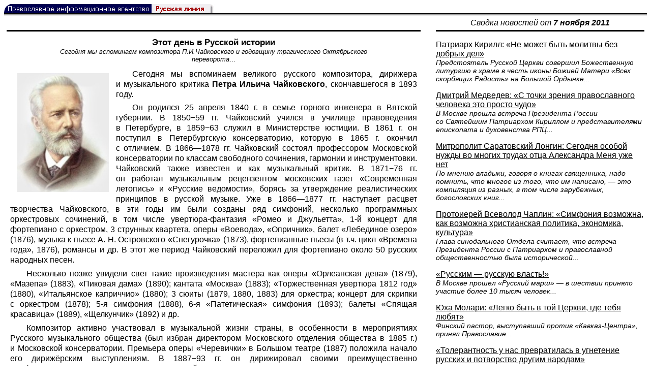

--- FILE ---
content_type: text/html; charset=UTF-8
request_url: https://rusk.ru/newsdata.php?idar=51317
body_size: 10399
content:
<!DOCTYPE HTML PUBLIC "-//W3C//DTD HTML 4.01 Transitional//EN" "http://www.w3.org/TR/html4/loose.dtd">
<html lang="ru">
<head>
<meta content="text/html; charset=UTF-8" http-equiv="Content-Type">
<meta name="viewport" content="width=device-width, height=device-height, initial-scale=1.0, user-scalable=no, maximum-scale=2.0"/>
<meta name="HandheldFriendly" content="True"/>
<meta name="description" content="Русская линия / Новости / Этот день в Русской истории">
<title>Русская линия / Новости / Этот день в Русской истории</title>
    <meta property="og:url"           content="https://rusk.ru/newsdata.php?idar=51317" />
    <meta property="og:type"          content="website" />
    <meta property="og:title"         content="Русская линия / Новости: Этот день в Русской истории" />
    <meta property="og:description"   content="Сегодня мы вспоминаем композитора П.И.Чайковского и годовщину трагического Октябрьского переворота" />
    <meta property="og:image"         content="https://rusk.ru/ims/logo.jpg" />
<LINK REL=STYLESHEET TYPE="text/css" HREF="style.css?ts=13">
<link rel="image_src" href="/ims/logo.jpg" />

</head>  
<body>
    <!-- Сервис опечаток etersoft -->
    <script type="text/javascript" src="js/node_modules/@etersoft/retypos-webclient/dist/etersoft-typos.js?ts=13"></script>


<script type="text/javascript" src="/js/img.js?ts=13"></script>
<div id="mask" style="display:none" onclick="hideMask()">
	<div class="imgContainer">
		<div id="imgClose">&nbsp;</div>
		<img id="fullImg" />
		<div id="altImg">&nbsp;</div>
	</div>
</div>
<table border="0" cellPadding="0" cellSpacing="0" width="100%">
  <tr>
    <td align="left" width="370"><a href="https://rusk.ru/"><img border="0"
    src="/ims/agent.gif" width="416" height="18" alt="Русская линия"></a></td>
 </tr>
</table><div style="height:1px; background-color:black;"></div>
<div style="height:1px; background-color:#808080;"></div>
<div style="height:1px; background-color:#A2A2A2;"></div>
<div style="height:1px; background-color:#DDDDDD;"></div>
<div style="height:1px; background-color:#E8E8E8;"></div>

<table border="0" width="100%" cellPadding="0" cellSpacing="5" >
    <tr>
        <td></td>
        <td width="20"></td>
        <td width="33%" valign="middle" align="center">
<A class="ablack" title="Все сообщения от 07.11.2011" 
    href="svod.php?date=2011-11-07">
    <i>Сводка новостей от <b> 7 ноября 2011</b></i></a>
        
         </td>
    </tr><tr>
         <td valign="top"><div style="height:2px; background-color:black;"></div>
<div style="height:1px; background-color:white;"></div>
<div style="height:1px; background-color:#000000;"></div>
<h1><div class="H1">Этот день в Русской истории</div><div class="new_H1">Сегодня мы вспоминаем композитора П.И.Чайковского и годовщину трагического Октябрьского переворота&#8230;</div></h1><div class="freetext hyphens post"><img src="/images/2006/3958.jpg" alt='Петр Ильич Чайковский' align="left" width="180" height="234" class="post_thumbnail">Сегодня мы вспоминаем великого русского композитора, дирижера и музыкального критика <b>Петра Ильича Чайковского</b>, скончавшегося в 1893 году.
<p> Он родился 25 апреля 1840 г. в семье горного инженера в Вятской губернии. В 1850−59 гг. Чайковский учился в училище правоведения в Петербурге, в 1859−63 служил в Министерстве юстиции. В 1861 г. он поступил в Петербургскую консерваторию, которую в 1865 г. окончил с отличием. В 1866—1878 гг. Чайковский состоял профессором Московской консерватории по классам свободного сочинения, гармонии и инструментовки. Чайковский также известен и как музыкальный критик. В 1871−76 гг. он работал музыкальным рецензентом московских газет «Современная летопись» и «Русские ведомости», борясь за утверждение реалистических принципов в русской музыке. Уже в 1866—1877 гг. наступает расцвет творчества Чайковского, в эти годы им были созданы ряд симфоний, несколько программных оркестровых сочинений, в том числе увертюра-фантазия «Ромео и Джульетта», 1-й концерт для фортепиано с оркестром, 3 струнных квартета, оперы «Воевода», «Опричник», балет «Лебединое озеро» (1876), музыка к пьесе А. Н. Островского «Снегурочка» (1873), фортепианные пьесы (в т.ч. цикл «Времена года», 1876), романсы и др. В этот же период Чайковский переложил для фортепиано около 50 русских народных песен.
<p> Несколько позже увидели свет такие произведения мастера как оперы «Орлеанская дева» (1879), «Мазепа» (1883), «Пиковая дама» (1890); кантата «Москва» (1883); «Торжественная увертюра 1812 год» (1880), «Итальянское каприччио» (1880); 3 сюиты (1879, 1880, 1883) для оркестра; концерт для скрипки с оркестром (1878); 5-я симфония (1888), 6-я «Патетическая» симфония (1893); балеты «Спящая красавица» (1889), «Щелкунчик» (1892) и др.
<p> Композитор активно участвовал в музыкальной жизни страны, в особенности в мероприятиях Русского музыкального общества (был избран директором Московского отделения общества в 1885 г.) и Московской консерватории. Премьера оперы «Черевички» в Большом театре (1887) положила начало его дирижёрским выступлениям. В 1887−93 гг. он дирижировал своими преимущественно симфоническими сочинениями. Творчество Чайковского получило высокую оценку не только в России, но и за рубежом: в 1892 г. он был избран членом-корреспондентом Академии изящных искусств (Франция), в 1893 г. ему была присуждена почётная степень доктора музыки Кембриджского университета.
<p> Одна из вершин художественного реализма, музыка Чайковского принадлежит к высшим достижениям отечественной культуры. Вместе с крупнейшими представителями «Могучей кучки» Чайковский входит в плеяду русских музыкальных классиков — продолжателей традиций М.И.Глинки. Как создатель высочайших образцов лирико-психологической музыкальной драмы, крупнейший реформатор балетной и камерной музыки Чайковский оказал большое влияние на мировое музыкальное искусство.
<p> <img src="/images/2006/3960.jpg" alt='Кустодиев Б.М. "Большевик" (1920)' align="right" width="287" height="250" class="post_thumbnail">В этот день<b>, 25 октября / 7ноября, произошел государственный переворот</b>, в ходе которого было свергнуто Временное правительство А.Ф.Керенского, и власть перешла в руки большевиков. Крайне левым силам удалось вырвать власть из рук полностью исчерпавшего народное доверие либерального правительства (также пришедшего к власти при помощи переворота в феврале 1917 г.). Большевистской партии во главе с Лениным, провозгласившей курс на социалистическую революцию в России, которую они мыслили как начало мировой революции, удалось одурачить русский народ такими популярными лозунгами как: «Мир — народам», «Земля — крестьянам», «Фабрики — рабочим» и к осени 1917 г. завоевать большинство в Советах Петрограда и Москвы. С этого момента большевики под лозунгом «Вся власть Советам!» приступили к подготовке вооружённого восстания. В ночь на 25 октября вооружённые рабочие, солдаты Петроградского гарнизона и матросы Балтийского флота захватили Зимний дворец и арестовали Временное правительство. Съезд советов, на котором большинство принадлежало большевикам и левым эсерам, одобрил переворот и сформировал «Временное рабоче-крестьянское правительство» — Совет народных комиссаров во главе с Лениным. К марту 1918 г. советская власть была установлена на значительной территории бывшей Российской Империи. Победа большевиков привела к окончательному расколу общества, переросшему в Гражданскую войну, унесшую миллионы русских жизней, в результате которой большевики установили в стране однопартийную диктатуру, ставшую для России национальной катастрофой.
<p> В этот день, 25 октября 1794 года, великий русский полководец <b>Александр Васильевич Суворов, сломив сопротивление восставших поляков, взял Варшаву</b>. Польское восстание было подавлено.<br> <i>Русская линия</i>
<noindex>

<!-- VKontakte -->
<div id="vk_api_transport"></div>
<script type="text/javascript">
  window.vkAsyncInit = function() {
    VK.init({
      apiId: 2924674,
      onlyWidgets: true
    });
    VK.Widgets.Like("vk_like", {type: "mini", pageTitle: 'Русская Линия: Этот день в Русской истории', pageDescription: 'Сегодня мы вспоминаем композитора П.И.Чайковского и годовщину трагического Октябрьского переворота', text:'Русская Линия: Этот день в Русской истории', pageUrl:'https://rusk.ru/newsdata.php?idar=51317'} );
  };

  setTimeout(function() {
    var el = document.createElement("script");
    el.type = "text/javascript";
    el.src = "//vk.com/js/api/openapi.js";
    el.async = true;
    document.getElementById("vk_api_transport").appendChild(el);
  }, 0);
</script>

<!-- Facebook -->
<div id="fb-root"></div>
<script>
  (function(d, s, id){
     var js, fjs = d.getElementsByTagName(s)[0];
     if (d.getElementById(id)) {return;}
     js = d.createElement(s); js.id = id;
     js.src = "//connect.facebook.net/ru_RU/all.js#xfbml=1";
     fjs.parentNode.insertBefore(js, fjs);
   }(document, 'script', 'facebook-jssdk'));
</script>

<!-- Google Plus -->
<script type="text/javascript">
  window.___gcfg = {lang: 'ru'};

  (function() {
    var po = document.createElement('script'); po.type = 'text/javascript'; po.async = true;
    po.src = '//apis.google.com/js/plusone.js';
    var s = document.getElementsByTagName('script')[0]; s.parentNode.insertBefore(po, s);
  })();
</script>


<ul style="padding:0px; text-indent: 0px; text-align:left; margin-left: 0px;">

<!-- VKontakte -->
<li style="padding: 1px 5px; margin-right: 0px; display: inline;">
<div id="vk_like" style="float: left; background: none repeat scroll 0% 0% transparent; height: 22px;"></div>
</li>

<!-- FaceBook -->
<li style="padding: 1px 5px; margin-right: 0px; display: inline;">
<div class="fb-like" data-href="https://rusk.ru/newsdata.php?idar=51317" data-send="true" data-layout="button_count" data-width="450" data-show-faces="true" data-action="recommend"></div>
</li>


<!-- Google Plus -->
<li style="padding: 1px 5px; margin-right: 0px; display: inline;">
<g:plusone size="medium"></g:plusone>
</li>

<!-- Twitter -->
<li style="padding: 1px 5px; margin-right: 4px; display: inline;">
<a href="https://twitter.com/share" class="twitter-share-button" data-text="Русская Линия: Этот день в Русской истории" data-lang="ru" data-hashtags="rusk">Твитнуть</a>
<script>!function(d,s,id){var js,fjs=d.getElementsByTagName(s)[0];if(!d.getElementById(id)){js=d.createElement(s);js.id=id;js.src="//platform.twitter.com/widgets.js";fjs.parentNode.insertBefore(js,fjs);}}(document,"script","twitter-wjs");</script>
</li>


<!-- Telegram -->
<li style="padding: 1px 5px; margin-right: 4px; display: inline;">
<a href="https://tgclick.com/ruskru"  style="text-decoration:none;margin-right:3px;">
<img border="0" src="ims/telegram-20.png">
</a>
<a href="https://tgclick.com/ruskru" title="Подписаться на новостной канал в Телеграм">
<span style="vertical-align: top;">Читать в Телеграм</span>
</a>
</li>

<!-- check typos -->
<li style="padding: 1px 5px; margin-right: 0px; display: inline;">
<img src="ims/typelogo.png" alt='Выделите текст и нажмите Ctrl-Enter, если заметили опечатку'">
</li>

<!-- ЖЖ -->
<!--
<li style="padding: 3px 5px; margin-right: 10px; display: inline;">
<form method="post" action=http://www.livejournal.com/update.bml name="updateForm" rel="nofollow" target="_blank"><div style="display:none;visible:false">
<input type="text" maxlength="100" name="subject" id="subject" class="text" size="43" value="Русская Линия: Этот день в Русской историиhttps://rusk.ru/newsdata.php?idar=51317"/>
<textarea rows="1" cols="1" name="event">Русская Линия: Этот день в Русской историиhttps://rusk.ru/newsdata.php?idar=51317<div align="right" style="border-style: outset; border-width: inherit; border-color: #FFFFFF; background-color: #3366FF; font-family: 'Courier New', Courier, monospace; color: #FFFFFF;">
Оригинал записи опубликован на блоге <a href="https://rusk.ru/newsdata.php?idar=51317">Русская Линия: Этот день в Русской истории</a></div></textarea>
</div><input type="image" src="http://pics.livejournal.com/grafchitaru/pic/00294z9p" alt="Опубликовать в ЖЖ" title="Опубликовать в ЖЖ" value="Опубликовать в ЖЖ"></form></td><td><h3>Вы можете легко перепостить эту запись в ЖЖ. Для этого достаточно лишь нажать на кнопку и откроется новое окно.</h3>
</li>
-->

</ul>

</noindex>

</div>

</td>        <td></td>
        <td valign="top">

<div style="height:2px; background-color:black;"></div>
<div style="height:1px; background-color:white;"></div>
<div style="height:1px; background-color:#000000;"></div>
<p align="left"><a class="ablack2" href="/newsdata.php?idar=51337">
 <u>Патриарх Кирилл: «Не может быть молитвы без добрых дел»</u><br><i class="index_subname">Предстоятель Русской Церкви совершил Божественную литургию в храме в честь иконы Божией Матери «Всех скорбящих Радость» на Большой Ордынке...</i></a><p align="left"><a class="ablack2" href="/newsdata.php?idar=51284">
 <u>Дмитрий Медведев: «С точки зрения православного человека это просто чудо»</u><br><i class="index_subname">В Москве прошла встреча Президента России со Святейшим Патриархом Кириллом и представителями епископата и духовенства РПЦ...</i></a><p align="left"><a class="ablack2" href="/newsdata.php?idar=51383">
 <u>Митрополит Саратовский Лонгин: Сегодня особой нужды во многих трудах отца Александра Меня уже нет</u><br><i class="index_subname">По мнению владыки, говоря о книгах священника, надо помнить, что многое из того, что им написано, — это компиляция из разных, в том числе зарубежных, богословских книг...</i></a><p align="left"><a class="ablack2" href="/newsdata.php?idar=51338">
 <u>Протоиерей Всеволод Чаплин: «Симфония возможна, как возможна христианская политика, экономика, культура»</u><br><i class="index_subname">Глава синодального Отдела считает, что встреча Президента России с Патриархом и православной общественностью была исторической...</i></a><p align="left"><a class="ablack2" href="/newsdata.php?idar=51384">
 <u>«Русским — русскую власть!»</u><br><i class="index_subname">В Москве прошел «Русский марш» — в шествии приняло участие более 10 тысяч человек...</i></a><p align="left"><a class="ablack2" href="/newsdata.php?idar=51340">
 <u>Юха Молари: «Легко быть в той Церкви, где тебя любят»</u><br><i class="index_subname">Финский пастор, выступавший против «Кавказ-Центра», принял Православие...</i></a><p align="left"><a class="ablack2" href="/newsdata.php?idar=51380">
 <u>«Толерантность у нас превратилась в угнетение русских и потворство другим народам»</u><br><i class="index_subname">Депутаты Госдумы поддерживают мнение большинства россиян о необходимости вернуть в паспорта графу «национальность»...</i></a><p align="left"><a class="ablack2" href="/newsdata.php?idar=51283">
 <u>Новый кабинет министров появится в Греции через неделю</u><br><i class="index_subname">Уже без Папандреу, но с ещё более жёстким планом по сокращению социальных расходов...</i></a><p align="left"><a class="ablack2" href="/newsdata.php?idar=51339">
 <u>В Никарагуа и в Гватемале прошли выборы президентов</u><br><i class="index_subname">По предварительным данным их победителями стали Даниэль Ортега и Перес Молина...</i></a><p align="left"><table border=2px width="100%" style="border-left: none;"><tr><td align=left style="border: none;">Этот день в Русской истории<br><i class="index_subname">Сегодня мы вспоминаем композитора П.И.Чайковского и годовщину трагического Октябрьского переворота...</i></a></td></tr></table><p align="left"><a class="ablack2" href="/newsdata.php?idar=51385">
 <u>Праздник «Церковь навстречу детям» для детей-сирот прошел в Санкт-Петербурге</u></i></a><p align="left"><a class="ablack2" href="/newsdata.php?idar=51382">
 <u>Владимир Путин в Петербурге проведет заседание Совета глав правительств ШОС</u></i></a><p align="left"><a class="ablack2" href="/newsdata.php?idar=51381">
 <u>Дмитрий Медведев проведет встречу с главой МВФ</u></i></a><p align="left"><a class="ablack2" href="/newsdata.php?idar=51386">
 <u>Открытый конкурс журналистов «Москва Media 2011» приглашает православных авторов</u></i></a>      
       </td>
   </tr>
</table>

<hr size=1>
<div align="center">

<!-- Top100 (Kraken) Counter -->
<script>
(function (w, d, c) {
 (w[c] = w[c] || []).push(function() {
 var options = {
 project: '53105'
 };
 try {
 w.top100Counter = new top100(options);
 } catch(e) { }
 });
 var n = d.getElementsByTagName("script")[0],
 s = d.createElement("script"),
 f = function () { n.parentNode.insertBefore(s, n); };
 s.type = "text/javascript";
 s.async = true;
 s.src =
 (d.location.protocol == "https:" ? "https:" : "http:") +
 "//st.top100.ru/top100/top100.js";
 if (w.opera == "[object Opera]") {
 d.addEventListener("DOMContentLoaded", f, false);
 } else { f(); }
})(window, document, "_top100q");
</script>
<noscript><img
src="//counter.rambler.ru/top100.cnt?pid=53105"></noscript>
<!-- END Top100 (Kraken) Counter -->


<!--begin of Hristianstvo.Ru-->
<a href="http://www.hristianstvo.ru/?from=7" rel="nofollow">
<img src="/ims/hristianstvo-88x31-darkblue1.gif"
alt="Каталог Православное Христианство.Ру" width=88 height=31 border=0></a>
<!--end of Hristianstvo.Ru-->


<!-- SpyLOG Temporarely disabled
<script src="http://tools.spylog.ru/counter2.2.js" type="text/javascript" id="spylog_code" counter="641405" ></script>
<noscript>
<a href="http://u6414.05.spylog.com/cnt?cid=641405&f=3&p=0" target="_blank" rel="nofollow">
<img src="http://u6414.05.spylog.com/cnt?cid=641405&p=0" alt='SpyLOG' border='0' width=88 height=31 ></a> 
</noscript>
SpyLOG -->


<!--Rating@Mail.ru COUNTEr-->
<a target=_top href="http://top.mail.ru/jump?from=893151" rel="nofollow">
<img src="//top-fwz1.mail.ru/counter?id=893151;t=56" border=0 height=31 width=88 alt="Рейтинг@Mail.ru">
</a>
<!--/COUNTER-->

<!-- Yandex.Metrika informer -->
<a href="https://metrika.yandex.ru/stat/?id=12916126&amp;from=informer"
target="_blank" rel="nofollow"><img src="https://metrika-informer.com/informer/12916126/3_1_FFFFFFFF_EFEFEFFF_0_pageviews"
style="width:88px; height:31px; border:0;" alt="Яндекс.Метрика" title="Яндекс.Метрика: данные за сегодня (просмотры, визиты и уникальные посетители)" class="ym-advanced-informer" data-cid="12916126" data-lang="ru" /></a>
<!-- /Yandex.Metrika informer -->

<!-- Yandex.Metrika counter -->
<script type="text/javascript" >
    (function (d, w, c) {
        (w[c] = w[c] || []).push(function() {
            try {
                w.yaCounter12916126 = new Ya.Metrika({
                    id:12916126,
                    clickmap:true,
                    trackLinks:true,
                    accurateTrackBounce:true
                });
            } catch(e) { }
        });

        var n = d.getElementsByTagName("script")[0],
            s = d.createElement("script"),
            f = function () { n.parentNode.insertBefore(s, n); };
        s.type = "text/javascript";
        s.async = true;
        s.src = "https://cdn.jsdelivr.net/npm/yandex-metrica-watch/watch.js";

        if (w.opera == "[object Opera]") {
            d.addEventListener("DOMContentLoaded", f, false);
        } else { f(); }
    })(document, window, "yandex_metrika_callbacks");
</script>
<noscript><div><img src="https://mc.yandex.ru/watch/12916126" style="position:absolute; left:-9999px;" alt="" /></div></noscript>
<!-- /Yandex.Metrika counter -->

<script type="text/javascript" src="/analytics-utf8.js"></script>

<hr>

<script type="text/javascript">
<!--
var _acic={dataProvider:10,allowCookieMatch:false};(function(){var e=document.createElement("script");e.type="text/javascript";e.async=true;e.src="https://www.acint.net/aci.js";var t=document.getElementsByTagName("script")[0];t.parentNode.insertBefore(e,t)})()
//-->
</script><!--1675027079727--><div id='YrqS_1675027079727'></div><!-- --><script async="async" src="https://w.uptolike.com/widgets/v1/zp.js?pid=tl807bfc6b1137519e9dd5023e5a1c7d94af66794e" type="text/javascript"></script>
    
</body>
</html>


--- FILE ---
content_type: text/html; charset=utf-8
request_url: https://accounts.google.com/o/oauth2/postmessageRelay?parent=https%3A%2F%2Frusk.ru&jsh=m%3B%2F_%2Fscs%2Fabc-static%2F_%2Fjs%2Fk%3Dgapi.lb.en.2kN9-TZiXrM.O%2Fd%3D1%2Frs%3DAHpOoo_B4hu0FeWRuWHfxnZ3V0WubwN7Qw%2Fm%3D__features__
body_size: 163
content:
<!DOCTYPE html><html><head><title></title><meta http-equiv="content-type" content="text/html; charset=utf-8"><meta http-equiv="X-UA-Compatible" content="IE=edge"><meta name="viewport" content="width=device-width, initial-scale=1, minimum-scale=1, maximum-scale=1, user-scalable=0"><script src='https://ssl.gstatic.com/accounts/o/2580342461-postmessagerelay.js' nonce="lfJkGi01QhmGY8KE6h8iRQ"></script></head><body><script type="text/javascript" src="https://apis.google.com/js/rpc:shindig_random.js?onload=init" nonce="lfJkGi01QhmGY8KE6h8iRQ"></script></body></html>

--- FILE ---
content_type: application/javascript
request_url: https://rusk.ru/js/img.js?ts=13
body_size: 2406
content:
function fnResize(_thumb) {
    var thumb = this;

    // Backwards support
    if (_thumb) {
        // If _thumb is not event
        if (!_thumb.target) {
            thumb = _thumb;
        }
    }

    var mask = document.getElementById("mask");
    var fullImg = document.getElementById("fullImg");
    var altImg = document.getElementById("altImg");
    var imgClose = document.getElementById("imgClose");
    var maxScreen = screen.width - 100;
    var thumbAlt = '';

    if (thumb.alt) {
        thumbAlt = thumb.alt.replace(/<\/?[^>]+>/gi, '');
    }

    mask.style.display = "block";

    // Hide it before we set all parameters
    // This saves image from jumping arround
    fullImg.style.visibility = 'hidden';
    fullImg.src = thumb.src.replace('_thumb', '');

    fullImg.onload = function () {
        var w = this.width;
        var h = this.height;


        /* 16.03.2017 https://bugs.etersoft.ru/show_bug.cgi?id=11689*/
        // В случае, когда миниатюра больше по одному измерению (например, по ширине),
        // изображение оригинальное при открытии теряет пропорции. 

//        if(w < thumb.width || h < thumb.height) {
//            w = thumb.width;
//            h = thumb.height;
//        }

        if (w >= maxScreen) {
            h = Math.round(maxScreen * h / w);
            w = maxScreen;
        }

        // Offset for caption
        var maxHeight = screen.height - 200;

        if (h > maxHeight) {
            w = Math.round(maxHeight * w / h);
            h = maxHeight;
        }

        fullImg.alt = thumbAlt;
        fullImg.style.width = w + 'px';
        fullImg.style.height = h + 'px';
        fullImg.style.marginTop = -(h / 2) + 'px';
        fullImg.style.marginLeft = -(w / 2) + 'px';

        altImg.innerHTML = thumbAlt;
        altImg.style.marginLeft = -Math.floor(w / 2) + 'px';
        altImg.style.width = w + 'px';

        imgClose.style.top = -(h / 2) + 'px';
        imgClose.style.left = ((w / 2) - 30) + 'px';

        fullImg.style.visibility = 'visible';
        
        document.addEventListener("keydown", keyDownEventListener);
    }

    return false;
}

function shouldShowBigPicture(img) {
    return img.naturalHeight > img.height * 1.1 && img.naturalWidth > img.width * 1.1;
}

function getMainDiv() {
    var classes = ["text", "freetext"];

    for (var i = 0; i < classes.length; i++) {
        var divs = document.getElementsByClassName(classes[i]);

        if (divs.length > 0) {
            return divs[0];
        }
    }

    throw new Error("Can't find main div");
}

// Listen for keydown event and
// close image when esc is pressed
function keyDownEventListener(e) {
    if (e.which === 27) {
        hideMask();
    }
}

function setThumbnailsOnClick(img) {
    img.style.cursor = 'pointer';
    img.onclick = fnResize.bind(img);
}

function setImageClass(img) {
    img.title = img.alt;

    if (img.src.indexOf('_thumb') !== -1 || shouldShowBigPicture(img)) {
        img.className = "post_thumbnail";
        setThumbnailsOnClick(img);
    } else {
        img.className = "post_img";
    }

    if (img.parentNode.tagName.toLowerCase() === 'td') {
        img.style.display = 'block';
    }
}

function isCentered(element) {
    return element.style.textAlign === 'center'
}

function signNotNeeded(img) {
    // Изображения непосредственно в ячейке таблицы - уже с подписью
    if (img.parentNode.tagName.toLowerCase() === 'td')
        return true;

    // Не подписываем изображения, расположенные по центру
    if (isCentered(img.parentNode) || isCentered(img.parentNode.parentNode))
        return true;

    return false;
}

function wrapImage(img) {
    return function () {
        // Проверяем на различные условия, при которых подписи не нужны
        if (signNotNeeded(img))
            return;

        img.style.margin = '4px';

        // Don't process big images
        if (img.width > 500) {
            return;
        }

        var parent = img.parentNode;
        var wrapper = document.createElement("div");

        parent.replaceChild(wrapper, img);
        wrapper.appendChild(img);

        var caption = document.createElement("div");
        caption.innerHTML = img.alt;

        if (img.align) {
            if (img.align === "left-right") {
                if (img.style.cssFloat) {
                    wrapper.style.cssFloat = img.style.cssFloat;
                } else {
                    wrapper.style.cssFloat = "right";
                }
            }
        } else if (img.style.cssFloat) {
            wrapper.style.cssFloat = img.style.cssFloat;
        } else {
            caption.style.margin = "0 auto";
        }

        img.style.cssFloat = 'none';

        caption.className = 'img-caption';
        wrapper.appendChild(caption);
        wrapper.className = "img-wrapper";
    }
}

var processed = false;

function processImages() {
    if (!processed) {
        var mainDiv;

        try {
            mainDiv = getMainDiv();
        } catch (e) {
            mainDiv = document;
        }

        var imgs = mainDiv.getElementsByTagName("img");

        for (var i = 0; i < imgs.length; i++) {
            var img = imgs[i];
            setImageClass(img);

            /* Temp disable image labels
             if(img.width === 0){
             img.onload = wrapImage(img);
             } else {
             wrapImage(img)();
             }
             */
        }

        processed = true;
    }
}

// Set timeout is used because
// loading window can take very long time
setTimeout(processImages, 300);

// window.onload is used
// because upper timeout can fire
// when images are not loaded yet
window.onload = processImages;

function hideMask() {
    // TODO: it is better to create img DOM element every time
    document.getElementById("mask").style.display = "none";
    document.getElementById("fullImg").style.width = "";
    document.getElementById("fullImg").style.height = "";
    document.getElementById("fullImg").src = "";
    document.getElementById("fullImg").style.height = "";
    document.getElementById("fullImg").style.width = "";

    // Remove esc key handling when image not open
    document.removeEventListener("keydown", keyDownEventListener);
}


--- FILE ---
content_type: application/javascript;charset=utf-8
request_url: https://w.uptolike.com/widgets/v1/version.js?cb=cb__utl_cb_share_1769103165006908
body_size: 397
content:
cb__utl_cb_share_1769103165006908('1ea92d09c43527572b24fe052f11127b');